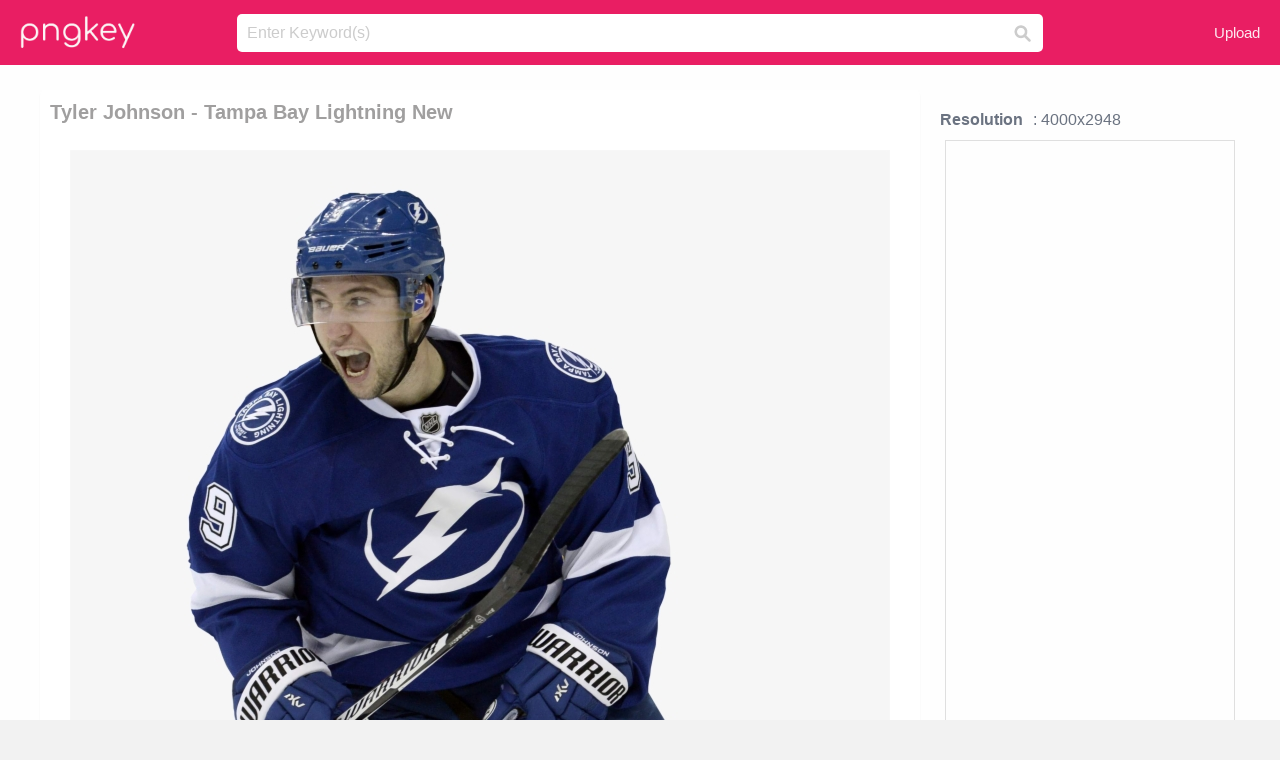

--- FILE ---
content_type: text/html;charset=utf-8
request_url: https://www.pngkey.com/detail/u2w7q8a9e6i1w7i1_tyler-johnson-tampa-bay-lightning-new/
body_size: 10319
content:





<!DOCTYPE html>
<html lang="en"   class=" js draganddrop rgba hsla multiplebgs backgroundsize borderimage borderradius boxshadow textshadow opacity cssanimations cssgradients csstransforms csstransforms3d csstransitions video audio"><!--<![endif]--><head><meta http-equiv="Content-Type" content="text/html; charset=UTF-8">

 
     
<meta http-equiv="X-UA-Compatible" content="IE=edge,chrome=1">
  
 

    <meta name="viewport" content="width=device-width, initial-scale=1.0, minimum-scale=1.0">
    <title>Tyler Johnson - Tampa Bay Lightning New - Free Transparent PNG Download - PNGkey</title>
	<meta name="description" content="Download Tyler Johnson - Tampa Bay Lightning New PNG image for free. Search more high quality free transparent png images on PNGkey.com and share it with your friends.">
    <meta name="keywords" content="Tyler Johnson - Tampa Bay Lightning New, png, png download, free png, transparent png">

  
     <link href="/css/application-0377944e0b43c91bd12da81e0c84e18a.css?v=1.1" media="screen" rel="stylesheet" type="text/css">

 
 <link rel="canonical" href="https://www.pngkey.com/detail/u2w7q8a9e6i1w7i1_tyler-johnson-tampa-bay-lightning-new/" />

      <style type="text/css"> 

.pdt-app-img-link {
    display: none;
    width: 130px;
    height: 130px;
    position: absolute;
    left: 0;
    top: 0;
    right: 0;
    bottom: 0;
    background: url(/images/buy_img_link.png) no-repeat;
    margin: auto;
}

 
 

.pdt-app-box:hover .pdt-app-img-link{display:inline-block;opacity:.8}.pdt-app-box:hover .pdt-app-img-link:hover{opacity:1}
</style>

 
  <script async src="//pagead2.googlesyndication.com/pagead/js/adsbygoogle.js"></script>

<meta property="og:type" content="website" />
<meta property="og:url" content="https://www.pngkey.com/detail/u2w7q8a9e6i1w7i1_tyler-johnson-tampa-bay-lightning-new/" />
<meta property="og:title" content="Tyler Johnson - Tampa Bay Lightning New - Free Transparent PNG Download - PNGkey" />
<meta property="og:description" content="Download Tyler Johnson - Tampa Bay Lightning New PNG image for free. Search more high quality free transparent png images on PNGkey.com and share it with your friends." />
<meta property="og:image" content="https://www.pngkey.com/png/detail/175-1758528_tyler-johnson-tampa-bay-lightning-new.png">
<meta property="og:site_name" content="PNGkey.com" />
<meta property="fb:app_id" content="2057655107606225" />
<meta property="twitter:account_id" content="222802481" />
<meta name="twitter:site" content="@pngkeycom">

<script language="javascript">
	function  right() {
	}
</script>
	
	

</head>

<body class=" fullwidth flex redesign-layout resources-show" data-tab-active="false">




    <div id="fb-root" class=" fb_reset"><div style="position: absolute; top: -10000px; height: 0px; width: 0px;"><div>
	
 
	
	</div></div><div style="position: absolute; top: -10000px; height: 0px; width: 0px;"><div></div></div></div>








 <script language="javascript">
 function search(thisfrm){
 	var k = thisfrm.k.value;
	if (k == "") {
		return false;
	}
	k = k.toLowerCase().replace(/ /g, "-");
	
	window.location = "https://www.pngkey.com/pngs/"+k+"/";
	return false;
}
</script>

    <header class="site-header centered-search">
<div class="max-inner is-logged-out">
    <figure class="site-logo">
      <a href="https://www.pngkey.com"><img  src="/images/logo.png" style="margin:10px 0 10px;width:115px;height:45px"></a>
    </figure>
    <nav class="logged-out-nav">
        <ul class="header-menu">

          <li>
            <a href="https://www.pngkey.com/upfile/" class="login-link"  >Upload</a>
          </li>
        </ul>


    </nav><!-- .logged-in-nav/.logged-out-nav -->
        <form accept-charset="UTF-8" action="/search.html" class="search-form" name="keyForm" id="search-form" method="get" onsubmit="return search(document.keyForm);">
		
		<div style="margin:0;padding:0;display:inline">
		
 
    <div class="inputs-wrapper">
        <input class="search-term" id="search-term" name="k" placeholder="Enter Keyword(s)" type="text" value="">

      <input class="search-submit" name="s" type="submit" value="s">
    </div>

</form>
  </div><!-- .max-inner -->

</header>




    <div id="body">
      <div class="content">

        

          
 

 

<section id="resource-main" class="info-section resource-main-info" style="padding: 25px 0 0!important">








   <div class="resource-card">




    <div class="resource-media">
      <div class="resource-preview item is-premium-resource pdt-app-box">



 
    <h1 class="resource-name" style="font-size: 20px!important;color:#a09f9f;">Tyler Johnson - Tampa Bay Lightning New</h1>

 


	
	<a href="https://www.pngkey.com/maxpic/u2w7q8a9e6i1w7i1/" target="_blank" title="Tyler Johnson - Tampa Bay Lightning New, transparent png ">
    <img style="    max-height: 1000px;width:auto;" id="mouse" alt="Tyler Johnson - Tampa Bay Lightning New, transparent png #1758528"  title="Tyler Johnson - Tampa Bay Lightning New, transparent png " onmousedown="right()"  src="https://www.pngkey.com/png/detail/175-1758528_tyler-johnson-tampa-bay-lightning-new.png"   > 





			 
    <span class="pdt-app-img-link" style="margin-top:450px!important"></span>
	</a>
 

 		<div class="user-actions" style="margin-bottom:10px;">
 
			<div class="addthis_inline_share_toolbox"></div>
			<div class="shareblock-horiz">  </div>
 
		</div>

 				<div  style="margin:5px 0 5px 0;">
		
<ins class="adsbygoogle"
     style="display:block"
     data-ad-client="ca-pub-3342428265858452"
     data-ad-slot="3698520092"
     data-ad-format="auto"
     data-full-width-responsive="true"></ins>
<script>
(adsbygoogle = window.adsbygoogle || []).push({});
</script>	
		
		</div>


 
</div>




	 <div class=" ps-container" style="height: auto;" >
 
 
			
			<span>
			If you find any inappropriate image content on PNGKey.com, please <a href="https://www.pngkey.com/tocontact/">contact us</a> and we will take appropriate action.

			</span>
			
 			
 			
 



		 



						<div class="pdt-link-box clearfix">
			
			<h2 class="pdt-link-title">You're welcome to embed this image in your website/blog!</h2>
			
			<div class="pdt-link-div clearfix">
				<p class="pdt-link-name">Text link to this page:</p>
				<p class="pdt-link-url">
					<textarea type="text" onclick="javascript:this.select();" style="width:100%" class="pdt-link-input">&lt;a href="https://www.pngkey.com/detail/u2w7q8a9e6i1w7i1_tyler-johnson-tampa-bay-lightning-new/" target="_blank"&gt;Tyler Johnson - Tampa Bay Lightning New @pngkey.com&lt;/a&gt;</textarea>
				</p>
			</div>
 
			<div class="pdt-link-div clearfix">
				<p class="pdt-link-name">Medium size image for your website/blog:</p>
				<p class="pdt-link-url">
					<textarea type="text" onclick="javascript:this.select();"   style="width:100%" class="pdt-link-input">&lt;img src="https://www.pngkey.com/png/detail/175-1758528_tyler-johnson-tampa-bay-lightning-new.png" alt="Tyler Johnson - Tampa Bay Lightning New@pngkey.com"&gt;</textarea>
				</p>
			</div>

	</div>

	 <div style="margin:5px auto;">
 		  <a href="https://www.pngkey.com/download/u2w7q8a9e6i1w7i1_tyler-johnson-tampa-bay-lightning-new/"  class="download-resource-link ez-btn ez-btn--primary"   id="download-button"  rel="nofollow" style="       background: #f0f0f0;  color: #a7a7a7;">
			Download Transparent PNG 
 		  </a>

<a href="https://www.pngkey.com/todmca/" rel="nofollow" style="color:#000;font-weight:700;">Copyright complaint</a>
</div>


</div>










    </div>




    <!-- start: resource-info -->
    <div class="resource-info">
 

        <div class="secondary-section-info">
      
<style>
.pdt-app-ulbox ul li span {
    font-weight: 700;
    margin-right: 10px;

}
.pdt-app-ulbox ul li{
	text-align:left;
	line-height:30px;
}
.pdt-app-fr-msg2 p {
    float: left;
    margin-right: 40px;
}
.pdt-app-fr-msg2 p img {
    width: 16px;
    height: 16px;
    position: relative;
    top: 3px;
}
</style>

   

 

      <div class="resource-cta">

 


<div align="center" id="vecteezy_300x250_Show_Right" class="bsap non-popup-adunit adunit" style="margin-top:15px;"  >







		<div class="pdt-app-ulbox clearfix">
			<ul>
			<li>

			</li>
			<li><span>Resolution</span>: 4000x2948</li>
			<li>
			                                                <div style="margin:5px; 0 5px;">

<ins class="adsbygoogle"
     style="display:block"
     data-ad-client="ca-pub-3342428265858452"
     data-ad-slot="3698520092"
     data-ad-format="auto"
     data-full-width-responsive="true"></ins>
<script>
(adsbygoogle = window.adsbygoogle || []).push({});
</script>

                        </div>

			</li>
			<li><span>Name:</span>Tyler Johnson - Tampa Bay Lightning New</li>
			<li><span>License:</span>Personal Use</li>
			<li><span>File Format:</span>PNG</li>
			<li><span>PNG Size:</span>5064 KB</li>
			</ul>
		</div>

		<div class="pdt-app-fr-msg2 clearfix" style="padding:30px 0 15px; border-bottom:1px solid #f1f1f1;">
		<p>
			<img src="/images/icon-see.png"> <span>Views:</span> <span>28</span>
		</p>
		<p>
			<img src="/images/icon-pctdown.png"> <span>Downloads:</span> <span>4</span>
		</p>
		</div>


 

      </div>
 

</div>


 

  </div>



 
    </div>
 
 






  </div>
  <!-- end: resource-card -->





</section>

 

  <script>
    var resourceType = 'premium';
  </script>

<section id="related-resources" class="info-section resource-related">

		

  <h2>This Image Appears in Searches For</h2>
    <link href="/css/tags_carousel-ed39a8717895ff3fa810e4b0948c1633.css" media="screen" rel="stylesheet" type="text/css">


  <div class="outer-tags-wrap ready">
    <div class="rs-carousel rs-carousel-horizontal rs-carousel-transition">
      <div class="rs-carousel-mask">
	  
	  <ul class="tags-wrap rs-carousel-runner" style="transform: translate3d(0px, 0px, 0px); width: 3807px;">
 		
            <li class="tag rs-carousel-item">
              <a href="/pngs/tampa-bay-lightning-logo/" class="tag-link" title="tampa bay lightning logo ">
              <span>
                tampa bay lightning logo 
              </span>
</a>            </li>
		
            <li class="tag rs-carousel-item">
              <a href="/pngs/johnson-and-johnson-logo/" class="tag-link" title="johnson and johnson logo ">
              <span>
                johnson and johnson logo 
              </span>
</a>            </li>
		
            <li class="tag rs-carousel-item">
              <a href="/pngs/tyler-the-creator/" class="tag-link" title="tyler the creator ">
              <span>
                tyler the creator 
              </span>
</a>            </li>
		
            <li class="tag rs-carousel-item">
              <a href="/pngs/tyler-joseph/" class="tag-link" title="tyler joseph ">
              <span>
                tyler joseph 
              </span>
</a>            </li>
		
            <li class="tag rs-carousel-item">
              <a href="/pngs/tyler-posey/" class="tag-link" title="tyler posey ">
              <span>
                tyler posey 
              </span>
</a>            </li>
		
            <li class="tag rs-carousel-item">
              <a href="/pngs/dwayne-johnson/" class="tag-link" title="dwayne johnson ">
              <span>
                dwayne johnson 
              </span>
</a>            </li>
		


      </ul></div>

 
	
	
	</div>
  </div>

 
 
		

    <h2>You may also like</h2>

 
    <ul class="ez-resource-grid  vecteezy-grid  grid2ul effect-1-ul"  id="grid2ul" rel="search-results" data-numrows="16">
  



	 



 

				<li>
				<div style="background-color: #fff;" class="loadimmg"  id="pubu1">
				<a title="Tyler Johnson - Tampa Bay Lightning New #1758528"   href="https://www.pngkey.com/detail/u2w7q8a9e6i1w7i1_tyler-johnson-tampa-bay-lightning-new/" ><img id="listimg1" src="/images/bg3.png" alt="Tyler Johnson - Tampa Bay Lightning New #1758528"  
				title="Tyler Johnson - Tampa Bay Lightning New #1758528"
				data-height="281" data-src="https://smallimg.pngkey.com/png/small/175-1758528_tyler-johnson-tampa-bay-lightning-new.png"></a>
			 

<div class="img-detail">
			<h3 class="img-detail-title">
			 <a style="color:#a29e9f!important" href="https://www.pngkey.com/detail/u2w7q8a9e6i1w7i1_tyler-johnson-tampa-bay-lightning-new/"> Tyler Johnson - Tampa Bay Lightning New</a> </h3>
			<div class="pic-info clearfix"> 
			<p class="info-title fl">4000*2948</p>
			<div class="download-info fr">
				<p class="fl download-info-p">
					<img src="/images/icon-see.png" style="width:16px; height: 16px;float:left">
					<span>6</span>
				</p>
				<p class="fl download-info-p">
					<img src="/images/icon-pctdown.png" style="width:16px; height: 16px;float:left">
					<span>1</span>
				</p>
			</div>
			</div>
		</div>

</div>
				</li>

 

 

				<li>
				<div style="background-color: #fff;" class="loadimmg"  id="pubu2">
				<a title="Tampa Bay Lightning - Tampa Bay Lightning New #1244534"   href="https://www.pngkey.com/detail/u2q8u2i1q8e6a9y3_tampa-bay-lightning-tampa-bay-lightning-new/" ><img id="listimg2" src="/images/bg3.png" alt="Tampa Bay Lightning - Tampa Bay Lightning New #1244534"  
				title="Tampa Bay Lightning - Tampa Bay Lightning New #1244534"
				data-height="260" data-src="https://smallimg.pngkey.com/png/small/124-1244534_tampa-bay-lightning-tampa-bay-lightning-new.png"></a>
			 

<div class="img-detail">
			<h3 class="img-detail-title">
			 <a style="color:#a29e9f!important" href="https://www.pngkey.com/detail/u2q8u2i1q8e6a9y3_tampa-bay-lightning-tampa-bay-lightning-new/"> Tampa Bay Lightning - Tampa Bay Lightning New</a> </h3>
			<div class="pic-info clearfix"> 
			<p class="info-title fl">500*500</p>
			<div class="download-info fr">
				<p class="fl download-info-p">
					<img src="/images/icon-see.png" style="width:16px; height: 16px;float:left">
					<span>5</span>
				</p>
				<p class="fl download-info-p">
					<img src="/images/icon-pctdown.png" style="width:16px; height: 16px;float:left">
					<span>1</span>
				</p>
			</div>
			</div>
		</div>

</div>
				</li>

 

 

				<li>
				<div style="background-color: #fff;" class="loadimmg"  id="pubu3">
				<a title="Show Your Support For The Tampa Bay Lightning - Tampa Bay Lightning New #2199972"   href="https://www.pngkey.com/detail/u2w7e6u2w7o0e6u2_show-your-support-for-the-tampa-bay-lightning/" ><img id="listimg3" src="/images/bg3.png" alt="Show Your Support For The Tampa Bay Lightning - Tampa Bay Lightning New #2199972"  
				title="Show Your Support For The Tampa Bay Lightning - Tampa Bay Lightning New #2199972"
				data-height="260" data-src="https://smallimg.pngkey.com/png/small/219-2199972_show-your-support-for-the-tampa-bay-lightning.png"></a>
			 

<div class="img-detail">
			<h3 class="img-detail-title">
			 <a style="color:#a29e9f!important" href="https://www.pngkey.com/detail/u2w7e6u2w7o0e6u2_show-your-support-for-the-tampa-bay-lightning/"> Show Your Support For The Tampa Bay Lightning - Tampa Bay Lightning New</a> </h3>
			<div class="pic-info clearfix"> 
			<p class="info-title fl">400*400</p>
			<div class="download-info fr">
				<p class="fl download-info-p">
					<img src="/images/icon-see.png" style="width:16px; height: 16px;float:left">
					<span>4</span>
				</p>
				<p class="fl download-info-p">
					<img src="/images/icon-pctdown.png" style="width:16px; height: 16px;float:left">
					<span>1</span>
				</p>
			</div>
			</div>
		</div>

</div>
				</li>

 

 

				<li>
				<div style="background-color: #fff;" class="loadimmg"  id="pubu4">
				<a title="Nhl Hockey Mickey Mouse Team Tampa Bay Lightning Shirts - Tampa Bay Lightning New Jerseys #2200122"   href="https://www.pngkey.com/detail/u2w7e6u2e6a9r5e6_nhl-hockey-mickey-mouse-team-tampa-bay-lightning/" ><img id="listimg4" src="/images/bg3.png" alt="Nhl Hockey Mickey Mouse Team Tampa Bay Lightning Shirts - Tampa Bay Lightning New Jerseys #2200122"  
				title="Nhl Hockey Mickey Mouse Team Tampa Bay Lightning Shirts - Tampa Bay Lightning New Jerseys #2200122"
				data-height="251" data-src="https://smallimg.pngkey.com/png/small/220-2200122_nhl-hockey-mickey-mouse-team-tampa-bay-lightning.png"></a>
			 

<div class="img-detail">
			<h3 class="img-detail-title">
			 <a style="color:#a29e9f!important" href="https://www.pngkey.com/detail/u2w7e6u2e6a9r5e6_nhl-hockey-mickey-mouse-team-tampa-bay-lightning/"> Nhl Hockey Mickey Mouse Team Tampa Bay Lightning Shirts - Tampa Bay Lightning New Jerseys</a> </h3>
			<div class="pic-info clearfix"> 
			<p class="info-title fl">1024*1024</p>
			<div class="download-info fr">
				<p class="fl download-info-p">
					<img src="/images/icon-see.png" style="width:16px; height: 16px;float:left">
					<span>4</span>
				</p>
				<p class="fl download-info-p">
					<img src="/images/icon-pctdown.png" style="width:16px; height: 16px;float:left">
					<span>1</span>
				</p>
			</div>
			</div>
		</div>

</div>
				</li>

 

 

				<li>
				<div style="background-color: #fff;" class="loadimmg"  id="pubu5">
				<a title="Tags - Tampa Bay Lightning New #8975953"   href="https://www.pngkey.com/detail/u2t4o0a9a9o0u2e6_tags-tampa-bay-lightning-new/" ><img id="listimg5" src="/images/bg3.png" alt="Tags - Tampa Bay Lightning New #8975953"  
				title="Tags - Tampa Bay Lightning New #8975953"
				data-height="225" data-src="https://smallimg.pngkey.com/png/small/897-8975953_tags-tampa-bay-lightning-new.png"></a>
			 

<div class="img-detail">
			<h3 class="img-detail-title">
			 <a style="color:#a29e9f!important" href="https://www.pngkey.com/detail/u2t4o0a9a9o0u2e6_tags-tampa-bay-lightning-new/"> Tags - Tampa Bay Lightning New</a> </h3>
			<div class="pic-info clearfix"> 
			<p class="info-title fl">603*522</p>
			<div class="download-info fr">
				<p class="fl download-info-p">
					<img src="/images/icon-see.png" style="width:16px; height: 16px;float:left">
					<span>2</span>
				</p>
				<p class="fl download-info-p">
					<img src="/images/icon-pctdown.png" style="width:16px; height: 16px;float:left">
					<span>1</span>
				</p>
			</div>
			</div>
		</div>

</div>
				</li>

 

 

				<li>
				<div style="background-color: #fff;" class="loadimmg"  id="pubu6">
				<a title="Lbc9 News - Tampa Bay Lightning Logo #1951842"   href="https://www.pngkey.com/detail/u2w7w7w7e6r5i1e6_lbc9-news-tampa-bay-lightning-logo/" ><img id="listimg6" src="/images/bg3.png" alt="Lbc9 News - Tampa Bay Lightning Logo #1951842"  
				title="Lbc9 News - Tampa Bay Lightning Logo #1951842"
				data-height="251" data-src="https://smallimg.pngkey.com/png/small/195-1951842_lbc9-news-tampa-bay-lightning-logo.png"></a>
			 

<div class="img-detail">
			<h3 class="img-detail-title">
			 <a style="color:#a29e9f!important" href="https://www.pngkey.com/detail/u2w7w7w7e6r5i1e6_lbc9-news-tampa-bay-lightning-logo/"> Lbc9 News - Tampa Bay Lightning Logo</a> </h3>
			<div class="pic-info clearfix"> 
			<p class="info-title fl">1200*1200</p>
			<div class="download-info fr">
				<p class="fl download-info-p">
					<img src="/images/icon-see.png" style="width:16px; height: 16px;float:left">
					<span>5</span>
				</p>
				<p class="fl download-info-p">
					<img src="/images/icon-pctdown.png" style="width:16px; height: 16px;float:left">
					<span>1</span>
				</p>
			</div>
			</div>
		</div>

</div>
				</li>

 

 

				<li>
				<div style="background-color: #fff;" class="loadimmg"  id="pubu7">
				<a title="Devils Red Jersey Pullover Hoodie Positives I Think - Tampa Bay Lightning Concept Jerseys #3219583"   href="https://www.pngkey.com/detail/u2w7o0o0e6r5a9e6_devils-red-jersey-pullover-hoodie-positives-i-think/" ><img id="listimg7" src="/images/bg3.png" alt="Devils Red Jersey Pullover Hoodie Positives I Think - Tampa Bay Lightning Concept Jerseys #3219583"  
				title="Devils Red Jersey Pullover Hoodie Positives I Think - Tampa Bay Lightning Concept Jerseys #3219583"
				data-height="147" data-src="https://smallimg.pngkey.com/png/small/321-3219583_devils-red-jersey-pullover-hoodie-positives-i-think.png"></a>
			 

<div class="img-detail">
			<h3 class="img-detail-title">
			 <a style="color:#a29e9f!important" href="https://www.pngkey.com/detail/u2w7o0o0e6r5a9e6_devils-red-jersey-pullover-hoodie-positives-i-think/"> Devils Red Jersey Pullover Hoodie Positives I Think - Tampa Bay Lightning Concept Jerseys</a> </h3>
			<div class="pic-info clearfix"> 
			<p class="info-title fl">1096*623</p>
			<div class="download-info fr">
				<p class="fl download-info-p">
					<img src="/images/icon-see.png" style="width:16px; height: 16px;float:left">
					<span>4</span>
				</p>
				<p class="fl download-info-p">
					<img src="/images/icon-pctdown.png" style="width:16px; height: 16px;float:left">
					<span>1</span>
				</p>
			</div>
			</div>
		</div>

</div>
				</li>

 

 

				<li>
				<div style="background-color: #fff;" class="loadimmg"  id="pubu8">
				<a title="Tampa Bay Lightning Logo Png Transparent - Tampa Bay Lightning Florida Logo #261888"   href="https://www.pngkey.com/detail/u2q8q8r5e6e6w7t4_tampa-bay-lightning-logo-png-transparent-tampa-bay/" ><img id="listimg8" src="/images/bg3.png" alt="Tampa Bay Lightning Logo Png Transparent - Tampa Bay Lightning Florida Logo #261888"  
				title="Tampa Bay Lightning Logo Png Transparent - Tampa Bay Lightning Florida Logo #261888"
				data-height="255" data-src="https://smallimg.pngkey.com/png/small/26-261888_tampa-bay-lightning-logo-png-transparent-tampa-bay.png"></a>
			 

<div class="img-detail">
			<h3 class="img-detail-title">
			 <a style="color:#a29e9f!important" href="https://www.pngkey.com/detail/u2q8q8r5e6e6w7t4_tampa-bay-lightning-logo-png-transparent-tampa-bay/"> Tampa Bay Lightning Logo Png Transparent - Tampa Bay Lightning Florida Logo</a> </h3>
			<div class="pic-info clearfix"> 
			<p class="info-title fl">2400*2400</p>
			<div class="download-info fr">
				<p class="fl download-info-p">
					<img src="/images/icon-see.png" style="width:16px; height: 16px;float:left">
					<span>9</span>
				</p>
				<p class="fl download-info-p">
					<img src="/images/icon-pctdown.png" style="width:16px; height: 16px;float:left">
					<span>1</span>
				</p>
			</div>
			</div>
		</div>

</div>
				</li>

 

 

				<li>
				<div style="background-color: #fff;" class="loadimmg"  id="pubu9">
				<a title="Tampa Bay Lightning Logo, 2007-2011 - Tampa Bay Lightning Wall Decal #514128"   href="https://www.pngkey.com/detail/u2q8e6q8i1q8t4y3_tampa-bay-lightning-logo-2007-2011-tampa-bay/" ><img id="listimg9" src="/images/bg3.png" alt="Tampa Bay Lightning Logo, 2007-2011 - Tampa Bay Lightning Wall Decal #514128"  
				title="Tampa Bay Lightning Logo, 2007-2011 - Tampa Bay Lightning Wall Decal #514128"
				data-height="251" data-src="https://smallimg.pngkey.com/png/small/51-514128_tampa-bay-lightning-logo-2007-2011-tampa-bay.png"></a>
			 

<div class="img-detail">
			<h3 class="img-detail-title">
			 <a style="color:#a29e9f!important" href="https://www.pngkey.com/detail/u2q8e6q8i1q8t4y3_tampa-bay-lightning-logo-2007-2011-tampa-bay/"> Tampa Bay Lightning Logo, 2007-2011 - Tampa Bay Lightning Wall Decal</a> </h3>
			<div class="pic-info clearfix"> 
			<p class="info-title fl">400*340</p>
			<div class="download-info fr">
				<p class="fl download-info-p">
					<img src="/images/icon-see.png" style="width:16px; height: 16px;float:left">
					<span>6</span>
				</p>
				<p class="fl download-info-p">
					<img src="/images/icon-pctdown.png" style="width:16px; height: 16px;float:left">
					<span>1</span>
				</p>
			</div>
			</div>
		</div>

</div>
				</li>

 

 

				<li>
				<div style="background-color: #fff;" class="loadimmg"  id="pubu10">
				<a title="Tampa Bay Lightning - Black Tampa Bay Lightning Logo #1001297"   href="https://www.pngkey.com/detail/u2q8y3e6a9r5u2r5_tampa-bay-lightning-black-tampa-bay-lightning-logo/" ><img id="listimg10" src="/images/bg3.png" alt="Tampa Bay Lightning - Black Tampa Bay Lightning Logo #1001297"  
				title="Tampa Bay Lightning - Black Tampa Bay Lightning Logo #1001297"
				data-height="132" data-src="https://smallimg.pngkey.com/png/small/100-1001297_tampa-bay-lightning-black-tampa-bay-lightning-logo.png"></a>
			 

<div class="img-detail">
			<h3 class="img-detail-title">
			 <a style="color:#a29e9f!important" href="https://www.pngkey.com/detail/u2q8y3e6a9r5u2r5_tampa-bay-lightning-black-tampa-bay-lightning-logo/"> Tampa Bay Lightning - Black Tampa Bay Lightning Logo</a> </h3>
			<div class="pic-info clearfix"> 
			<p class="info-title fl">700*357</p>
			<div class="download-info fr">
				<p class="fl download-info-p">
					<img src="/images/icon-see.png" style="width:16px; height: 16px;float:left">
					<span>8</span>
				</p>
				<p class="fl download-info-p">
					<img src="/images/icon-pctdown.png" style="width:16px; height: 16px;float:left">
					<span>1</span>
				</p>
			</div>
			</div>
		</div>

</div>
				</li>

 

 

				<li>
				<div style="background-color: #fff;" class="loadimmg"  id="pubu11">
				<a title="Tampa Bay Lightning Logo - Tampa Bay Lightning License Plate Black White #2199712"   href="https://www.pngkey.com/detail/u2w7e6u2w7u2y3t4_tampa-bay-lightning-logo-tampa-bay-lightning-license/" ><img id="listimg11" src="/images/bg3.png" alt="Tampa Bay Lightning Logo - Tampa Bay Lightning License Plate Black White #2199712"  
				title="Tampa Bay Lightning Logo - Tampa Bay Lightning License Plate Black White #2199712"
				data-height="284" data-src="https://smallimg.pngkey.com/png/small/219-2199712_tampa-bay-lightning-logo-tampa-bay-lightning-license.png"></a>
			 

<div class="img-detail">
			<h3 class="img-detail-title">
			 <a style="color:#a29e9f!important" href="https://www.pngkey.com/detail/u2w7e6u2w7u2y3t4_tampa-bay-lightning-logo-tampa-bay-lightning-license/"> Tampa Bay Lightning Logo - Tampa Bay Lightning License Plate Black White</a> </h3>
			<div class="pic-info clearfix"> 
			<p class="info-title fl">1024*1024</p>
			<div class="download-info fr">
				<p class="fl download-info-p">
					<img src="/images/icon-see.png" style="width:16px; height: 16px;float:left">
					<span>5</span>
				</p>
				<p class="fl download-info-p">
					<img src="/images/icon-pctdown.png" style="width:16px; height: 16px;float:left">
					<span>1</span>
				</p>
			</div>
			</div>
		</div>

</div>
				</li>

 

 

				<li>
				<div style="background-color: #fff;" class="loadimmg"  id="pubu12">
				<a title="Tampa Bay Lightning Apparels Store - Tampa Bay Lightning Transparent #2199830"   href="https://www.pngkey.com/detail/u2w7e6u2w7i1r5w7_tampa-bay-lightning-apparels-store-tampa-bay-lightning/" ><img id="listimg12" src="/images/bg3.png" alt="Tampa Bay Lightning Apparels Store - Tampa Bay Lightning Transparent #2199830"  
				title="Tampa Bay Lightning Apparels Store - Tampa Bay Lightning Transparent #2199830"
				data-height="181" data-src="https://smallimg.pngkey.com/png/small/219-2199830_tampa-bay-lightning-apparels-store-tampa-bay-lightning.png"></a>
			 

<div class="img-detail">
			<h3 class="img-detail-title">
			 <a style="color:#a29e9f!important" href="https://www.pngkey.com/detail/u2w7e6u2w7i1r5w7_tampa-bay-lightning-apparels-store-tampa-bay-lightning/"> Tampa Bay Lightning Apparels Store - Tampa Bay Lightning Transparent</a> </h3>
			<div class="pic-info clearfix"> 
			<p class="info-title fl">640*360</p>
			<div class="download-info fr">
				<p class="fl download-info-p">
					<img src="/images/icon-see.png" style="width:16px; height: 16px;float:left">
					<span>5</span>
				</p>
				<p class="fl download-info-p">
					<img src="/images/icon-pctdown.png" style="width:16px; height: 16px;float:left">
					<span>1</span>
				</p>
			</div>
			</div>
		</div>

</div>
				</li>

 

 

				<li>
				<div style="background-color: #fff;" class="loadimmg"  id="pubu13">
				<a title="Tampa Bay Lightning Logo, 1992-2001 - 1997 Tampa Bay Lightning Logo #2200105"   href="https://www.pngkey.com/detail/u2w7e6u2e6a9w7r5_tampa-bay-lightning-logo-1992-2001-1997-tampa/" ><img id="listimg13" src="/images/bg3.png" alt="Tampa Bay Lightning Logo, 1992-2001 - 1997 Tampa Bay Lightning Logo #2200105"  
				title="Tampa Bay Lightning Logo, 1992-2001 - 1997 Tampa Bay Lightning Logo #2200105"
				data-height="253" data-src="https://smallimg.pngkey.com/png/small/220-2200105_tampa-bay-lightning-logo-1992-2001-1997-tampa.png"></a>
			 

<div class="img-detail">
			<h3 class="img-detail-title">
			 <a style="color:#a29e9f!important" href="https://www.pngkey.com/detail/u2w7e6u2e6a9w7r5_tampa-bay-lightning-logo-1992-2001-1997-tampa/"> Tampa Bay Lightning Logo, 1992-2001 - 1997 Tampa Bay Lightning Logo</a> </h3>
			<div class="pic-info clearfix"> 
			<p class="info-title fl">400*336</p>
			<div class="download-info fr">
				<p class="fl download-info-p">
					<img src="/images/icon-see.png" style="width:16px; height: 16px;float:left">
					<span>6</span>
				</p>
				<p class="fl download-info-p">
					<img src="/images/icon-pctdown.png" style="width:16px; height: 16px;float:left">
					<span>2</span>
				</p>
			</div>
			</div>
		</div>

</div>
				</li>

 

 

				<li>
				<div style="background-color: #fff;" class="loadimmg"  id="pubu14">
				<a title="Tampa Bay Lightning Logo Dateitampa Bay Lightning Logo - Tampa Bay Lightning Logo 2001 #9527699"   href="https://www.pngkey.com/detail/u2y3q8a9u2q8t4y3_tampa-bay-lightning-logo-dateitampa-bay-lightning-logo/" ><img id="listimg14" src="/images/bg3.png" alt="Tampa Bay Lightning Logo Dateitampa Bay Lightning Logo - Tampa Bay Lightning Logo 2001 #9527699"  
				title="Tampa Bay Lightning Logo Dateitampa Bay Lightning Logo - Tampa Bay Lightning Logo 2001 #9527699"
				data-height="255" data-src="https://smallimg.pngkey.com/png/small/952-9527699_tampa-bay-lightning-logo-dateitampa-bay-lightning-logo.png"></a>
			 

<div class="img-detail">
			<h3 class="img-detail-title">
			 <a style="color:#a29e9f!important" href="https://www.pngkey.com/detail/u2y3q8a9u2q8t4y3_tampa-bay-lightning-logo-dateitampa-bay-lightning-logo/"> Tampa Bay Lightning Logo Dateitampa Bay Lightning Logo - Tampa Bay Lightning Logo 2001</a> </h3>
			<div class="pic-info clearfix"> 
			<p class="info-title fl">779*768</p>
			<div class="download-info fr">
				<p class="fl download-info-p">
					<img src="/images/icon-see.png" style="width:16px; height: 16px;float:left">
					<span>2</span>
				</p>
				<p class="fl download-info-p">
					<img src="/images/icon-pctdown.png" style="width:16px; height: 16px;float:left">
					<span>1</span>
				</p>
			</div>
			</div>
		</div>

</div>
				</li>

 

 

				<li>
				<div style="background-color: #fff;" class="loadimmg"  id="pubu15">
				<a title="Free Png Black Tampa Bay Lightning Logo Png Image With - Tampa Bay Lightning Logo #9605147"   href="https://www.pngkey.com/detail/u2y3q8e6e6o0w7u2_free-png-black-tampa-bay-lightning-logo-png/" ><img id="listimg15" src="/images/bg3.png" alt="Free Png Black Tampa Bay Lightning Logo Png Image With - Tampa Bay Lightning Logo #9605147"  
				title="Free Png Black Tampa Bay Lightning Logo Png Image With - Tampa Bay Lightning Logo #9605147"
				data-height="132" data-src="https://smallimg.pngkey.com/png/small/960-9605147_free-png-black-tampa-bay-lightning-logo-png.png"></a>
			 

<div class="img-detail">
			<h3 class="img-detail-title">
			 <a style="color:#a29e9f!important" href="https://www.pngkey.com/detail/u2y3q8e6e6o0w7u2_free-png-black-tampa-bay-lightning-logo-png/"> Free Png Black Tampa Bay Lightning Logo Png Image With - Tampa Bay Lightning Logo</a> </h3>
			<div class="pic-info clearfix"> 
			<p class="info-title fl">850*434</p>
			<div class="download-info fr">
				<p class="fl download-info-p">
					<img src="/images/icon-see.png" style="width:16px; height: 16px;float:left">
					<span>1</span>
				</p>
				<p class="fl download-info-p">
					<img src="/images/icon-pctdown.png" style="width:16px; height: 16px;float:left">
					<span>1</span>
				</p>
			</div>
			</div>
		</div>

</div>
				</li>

 

 

				<li>
				<div style="background-color: #fff;" class="loadimmg"  id="pubu16">
				<a title="Tampa Bay Lighting - Tampa Bay Lightning #2199760"   href="https://www.pngkey.com/detail/u2w7e6u2w7u2o0w7_tampa-bay-lighting-tampa-bay-lightning/" ><img id="listimg16" src="/images/bg3.png" alt="Tampa Bay Lighting - Tampa Bay Lightning #2199760"  
				title="Tampa Bay Lighting - Tampa Bay Lightning #2199760"
				data-height="108" data-src="https://smallimg.pngkey.com/png/small/219-2199760_tampa-bay-lighting-tampa-bay-lightning.png"></a>
			 

<div class="img-detail">
			<h3 class="img-detail-title">
			 <a style="color:#a29e9f!important" href="https://www.pngkey.com/detail/u2w7e6u2w7u2o0w7_tampa-bay-lighting-tampa-bay-lightning/"> Tampa Bay Lighting - Tampa Bay Lightning</a> </h3>
			<div class="pic-info clearfix"> 
			<p class="info-title fl">547*229</p>
			<div class="download-info fr">
				<p class="fl download-info-p">
					<img src="/images/icon-see.png" style="width:16px; height: 16px;float:left">
					<span>4</span>
				</p>
				<p class="fl download-info-p">
					<img src="/images/icon-pctdown.png" style="width:16px; height: 16px;float:left">
					<span>1</span>
				</p>
			</div>
			</div>
		</div>

</div>
				</li>

 

 

				<li>
				<div style="background-color: #fff;" class="loadimmg"  id="pubu17">
				<a title="Flip Out At Pgc - News By Hunter Johnson #479455"   href="https://www.pngkey.com/detail/u2q8w7o0r5o0w7t4_flip-out-at-pgc-news-by-hunter-johnson/" ><img id="listimg17" src="/images/bg3.png" alt="Flip Out At Pgc - News By Hunter Johnson #479455"  
				title="Flip Out At Pgc - News By Hunter Johnson #479455"
				data-height="260" data-src="https://smallimg.pngkey.com/png/small/47-479455_flip-out-at-pgc-news-by-hunter-johnson.png"></a>
			 

<div class="img-detail">
			<h3 class="img-detail-title">
			 <a style="color:#a29e9f!important" href="https://www.pngkey.com/detail/u2q8w7o0r5o0w7t4_flip-out-at-pgc-news-by-hunter-johnson/"> Flip Out At Pgc - News By Hunter Johnson</a> </h3>
			<div class="pic-info clearfix"> 
			<p class="info-title fl">600*488</p>
			<div class="download-info fr">
				<p class="fl download-info-p">
					<img src="/images/icon-see.png" style="width:16px; height: 16px;float:left">
					<span>3</span>
				</p>
				<p class="fl download-info-p">
					<img src="/images/icon-pctdown.png" style="width:16px; height: 16px;float:left">
					<span>1</span>
				</p>
			</div>
			</div>
		</div>

</div>
				</li>

 

 

				<li>
				<div style="background-color: #fff;" class="loadimmg"  id="pubu18">
				<a title="Open - Tampa Bay Lightning Logo Svg #968585"   href="https://www.pngkey.com/detail/u2q8y3a9o0u2u2w7_open-tampa-bay-lightning-logo-svg/" ><img id="listimg18" src="/images/bg3.png" alt="Open - Tampa Bay Lightning Logo Svg #968585"  
				title="Open - Tampa Bay Lightning Logo Svg #968585"
				data-height="238" data-src="https://smallimg.pngkey.com/png/small/96-968585_open-tampa-bay-lightning-logo-svg.png"></a>
			 

<div class="img-detail">
			<h3 class="img-detail-title">
			 <a style="color:#a29e9f!important" href="https://www.pngkey.com/detail/u2q8y3a9o0u2u2w7_open-tampa-bay-lightning-logo-svg/"> Open - Tampa Bay Lightning Logo Svg</a> </h3>
			<div class="pic-info clearfix"> 
			<p class="info-title fl">2000*1875</p>
			<div class="download-info fr">
				<p class="fl download-info-p">
					<img src="/images/icon-see.png" style="width:16px; height: 16px;float:left">
					<span>6</span>
				</p>
				<p class="fl download-info-p">
					<img src="/images/icon-pctdown.png" style="width:16px; height: 16px;float:left">
					<span>1</span>
				</p>
			</div>
			</div>
		</div>

</div>
				</li>

 

 

				<li>
				<div style="background-color: #fff;" class="loadimmg"  id="pubu19">
				<a title="1992 &gt; - Tampa Bay Lightning Hoodie (pullover) #2199690"   href="https://www.pngkey.com/detail/u2w7e6u2w7u2r5u2_1992-tampa-bay-lightning-hoodie-pullover/" ><img id="listimg19" src="/images/bg3.png" alt="1992 &gt; - Tampa Bay Lightning Hoodie (pullover) #2199690"  
				title="1992 &gt; - Tampa Bay Lightning Hoodie (pullover) #2199690"
				data-height="295" data-src="https://smallimg.pngkey.com/png/small/219-2199690_1992-tampa-bay-lightning-hoodie-pullover.png"></a>
			 

<div class="img-detail">
			<h3 class="img-detail-title">
			 <a style="color:#a29e9f!important" href="https://www.pngkey.com/detail/u2w7e6u2w7u2r5u2_1992-tampa-bay-lightning-hoodie-pullover/"> 1992 &gt; - Tampa Bay Lightning Hoodie (pullover)</a> </h3>
			<div class="pic-info clearfix"> 
			<p class="info-title fl">661*750</p>
			<div class="download-info fr">
				<p class="fl download-info-p">
					<img src="/images/icon-see.png" style="width:16px; height: 16px;float:left">
					<span>3</span>
				</p>
				<p class="fl download-info-p">
					<img src="/images/icon-pctdown.png" style="width:16px; height: 16px;float:left">
					<span>1</span>
				</p>
			</div>
			</div>
		</div>

</div>
				</li>

 

 

				<li>
				<div style="background-color: #fff;" class="loadimmg"  id="pubu20">
				<a title="Image - Tampa Bay Lightning #2199783"   href="https://www.pngkey.com/detail/u2w7e6u2w7i1q8q8_image-tampa-bay-lightning/" ><img id="listimg20" src="/images/bg3.png" alt="Image - Tampa Bay Lightning #2199783"  
				title="Image - Tampa Bay Lightning #2199783"
				data-height="267" data-src="https://smallimg.pngkey.com/png/small/219-2199783_image-tampa-bay-lightning.png"></a>
			 

<div class="img-detail">
			<h3 class="img-detail-title">
			 <a style="color:#a29e9f!important" href="https://www.pngkey.com/detail/u2w7e6u2w7i1q8q8_image-tampa-bay-lightning/"> Image - Tampa Bay Lightning</a> </h3>
			<div class="pic-info clearfix"> 
			<p class="info-title fl">500*500</p>
			<div class="download-info fr">
				<p class="fl download-info-p">
					<img src="/images/icon-see.png" style="width:16px; height: 16px;float:left">
					<span>5</span>
				</p>
				<p class="fl download-info-p">
					<img src="/images/icon-pctdown.png" style="width:16px; height: 16px;float:left">
					<span>1</span>
				</p>
			</div>
			</div>
		</div>

</div>
				</li>

 

 

				<li>
				<div style="background-color: #fff;" class="loadimmg"  id="pubu21">
				<a title="2001 &gt; - Tampa Bay Lightning Florida Logo #2199827"   href="https://www.pngkey.com/detail/u2w7e6u2w7i1e6o0_2001-tampa-bay-lightning-florida-logo/" ><img id="listimg21" src="/images/bg3.png" alt="2001 &gt; - Tampa Bay Lightning Florida Logo #2199827"  
				title="2001 &gt; - Tampa Bay Lightning Florida Logo #2199827"
				data-height="295" data-src="https://smallimg.pngkey.com/png/small/219-2199827_2001-tampa-bay-lightning-florida-logo.png"></a>
			 

<div class="img-detail">
			<h3 class="img-detail-title">
			 <a style="color:#a29e9f!important" href="https://www.pngkey.com/detail/u2w7e6u2w7i1e6o0_2001-tampa-bay-lightning-florida-logo/"> 2001 &gt; - Tampa Bay Lightning Florida Logo</a> </h3>
			<div class="pic-info clearfix"> 
			<p class="info-title fl">652*750</p>
			<div class="download-info fr">
				<p class="fl download-info-p">
					<img src="/images/icon-see.png" style="width:16px; height: 16px;float:left">
					<span>4</span>
				</p>
				<p class="fl download-info-p">
					<img src="/images/icon-pctdown.png" style="width:16px; height: 16px;float:left">
					<span>1</span>
				</p>
			</div>
			</div>
		</div>

</div>
				</li>

 

 

				<li>
				<div style="background-color: #fff;" class="loadimmg"  id="pubu22">
				<a title="2018-2019 Nhl Predictions - Tampa Bay Lightning Blue Logo #2200025"   href="https://www.pngkey.com/detail/u2w7e6u2w7o0u2q8_2018-2019-nhl-predictions-tampa-bay-lightning-blue/" ><img id="listimg22" src="/images/bg3.png" alt="2018-2019 Nhl Predictions - Tampa Bay Lightning Blue Logo #2200025"  
				title="2018-2019 Nhl Predictions - Tampa Bay Lightning Blue Logo #2200025"
				data-height="178" data-src="https://smallimg.pngkey.com/png/small/220-2200025_2018-2019-nhl-predictions-tampa-bay-lightning-blue.png"></a>
			 

<div class="img-detail">
			<h3 class="img-detail-title">
			 <a style="color:#a29e9f!important" href="https://www.pngkey.com/detail/u2w7e6u2w7o0u2q8_2018-2019-nhl-predictions-tampa-bay-lightning-blue/"> 2018-2019 Nhl Predictions - Tampa Bay Lightning Blue Logo</a> </h3>
			<div class="pic-info clearfix"> 
			<p class="info-title fl">438*300</p>
			<div class="download-info fr">
				<p class="fl download-info-p">
					<img src="/images/icon-see.png" style="width:16px; height: 16px;float:left">
					<span>8</span>
				</p>
				<p class="fl download-info-p">
					<img src="/images/icon-pctdown.png" style="width:16px; height: 16px;float:left">
					<span>1</span>
				</p>
			</div>
			</div>
		</div>

</div>
				</li>

 

 

				<li>
				<div style="background-color: #fff;" class="loadimmg"  id="pubu23">
				<a title="Hedman Cropped - Tampa Bay Lightning #3656586"   href="https://www.pngkey.com/detail/u2e6w7t4u2r5a9y3_hedman-cropped-tampa-bay-lightning/" ><img id="listimg23" src="/images/bg3.png" alt="Hedman Cropped - Tampa Bay Lightning #3656586"  
				title="Hedman Cropped - Tampa Bay Lightning #3656586"
				data-height="198" data-src="https://smallimg.pngkey.com/png/small/365-3656586_hedman-cropped-tampa-bay-lightning.png"></a>
			 

<div class="img-detail">
			<h3 class="img-detail-title">
			 <a style="color:#a29e9f!important" href="https://www.pngkey.com/detail/u2e6w7t4u2r5a9y3_hedman-cropped-tampa-bay-lightning/"> Hedman Cropped - Tampa Bay Lightning</a> </h3>
			<div class="pic-info clearfix"> 
			<p class="info-title fl">2317*1771</p>
			<div class="download-info fr">
				<p class="fl download-info-p">
					<img src="/images/icon-see.png" style="width:16px; height: 16px;float:left">
					<span>3</span>
				</p>
				<p class="fl download-info-p">
					<img src="/images/icon-pctdown.png" style="width:16px; height: 16px;float:left">
					<span>1</span>
				</p>
			</div>
			</div>
		</div>

</div>
				</li>

 

 

				<li>
				<div style="background-color: #fff;" class="loadimmg"  id="pubu24">
				<a title="Jolteon Ponified On Deviantart Zmei Png Jolteon Pony - Tampa Bay Lightning #4426227"   href="https://www.pngkey.com/detail/u2e6y3o0t4t4a9r5_jolteon-ponified-on-deviantart-zmei-png-jolteon-pony/" ><img id="listimg24" src="/images/bg3.png" alt="Jolteon Ponified On Deviantart Zmei Png Jolteon Pony - Tampa Bay Lightning #4426227"  
				title="Jolteon Ponified On Deviantart Zmei Png Jolteon Pony - Tampa Bay Lightning #4426227"
				data-height="360" data-src="https://smallimg.pngkey.com/png/small/442-4426227_jolteon-ponified-on-deviantart-zmei-png-jolteon-pony.png"></a>
			 

<div class="img-detail">
			<h3 class="img-detail-title">
			 <a style="color:#a29e9f!important" href="https://www.pngkey.com/detail/u2e6y3o0t4t4a9r5_jolteon-ponified-on-deviantart-zmei-png-jolteon-pony/"> Jolteon Ponified On Deviantart Zmei Png Jolteon Pony - Tampa Bay Lightning</a> </h3>
			<div class="pic-info clearfix"> 
			<p class="info-title fl">949*1262</p>
			<div class="download-info fr">
				<p class="fl download-info-p">
					<img src="/images/icon-see.png" style="width:16px; height: 16px;float:left">
					<span>5</span>
				</p>
				<p class="fl download-info-p">
					<img src="/images/icon-pctdown.png" style="width:16px; height: 16px;float:left">
					<span>1</span>
				</p>
			</div>
			</div>
		</div>

</div>
				</li>

 

 

				<li>
				<div style="background-color: #fff;" class="loadimmg"  id="pubu25">
				<a title="2007 &gt; - Tampa Bay Lightning Wall Decal #4559315"   href="https://www.pngkey.com/detail/u2e6u2y3a9o0u2r5_2007-tampa-bay-lightning-wall-decal/" ><img id="listimg25" src="/images/bg3.png" alt="2007 &gt; - Tampa Bay Lightning Wall Decal #4559315"  
				title="2007 &gt; - Tampa Bay Lightning Wall Decal #4559315"
				data-height="279" data-src="https://smallimg.pngkey.com/png/small/455-4559315_2007-tampa-bay-lightning-wall-decal.png"></a>
			 

<div class="img-detail">
			<h3 class="img-detail-title">
			 <a style="color:#a29e9f!important" href="https://www.pngkey.com/detail/u2e6u2y3a9o0u2r5_2007-tampa-bay-lightning-wall-decal/"> 2007 &gt; - Tampa Bay Lightning Wall Decal</a> </h3>
			<div class="pic-info clearfix"> 
			<p class="info-title fl">679*699</p>
			<div class="download-info fr">
				<p class="fl download-info-p">
					<img src="/images/icon-see.png" style="width:16px; height: 16px;float:left">
					<span>4</span>
				</p>
				<p class="fl download-info-p">
					<img src="/images/icon-pctdown.png" style="width:16px; height: 16px;float:left">
					<span>1</span>
				</p>
			</div>
			</div>
		</div>

</div>
				</li>

 

 

				<li>
				<div style="background-color: #fff;" class="loadimmg"  id="pubu26">
				<a title="Circulo - Tampa Bay Lightning Jersey Retirement Patch #5419101"   href="https://www.pngkey.com/detail/u2r5q8o0u2o0y3y3_circulo-tampa-bay-lightning-jersey-retirement-patch/" ><img id="listimg26" src="/images/bg3.png" alt="Circulo - Tampa Bay Lightning Jersey Retirement Patch #5419101"  
				title="Circulo - Tampa Bay Lightning Jersey Retirement Patch #5419101"
				data-height="260" data-src="https://smallimg.pngkey.com/png/small/541-5419101_circulo-tampa-bay-lightning-jersey-retirement-patch.png"></a>
			 

<div class="img-detail">
			<h3 class="img-detail-title">
			 <a style="color:#a29e9f!important" href="https://www.pngkey.com/detail/u2r5q8o0u2o0y3y3_circulo-tampa-bay-lightning-jersey-retirement-patch/"> Circulo - Tampa Bay Lightning Jersey Retirement Patch</a> </h3>
			<div class="pic-info clearfix"> 
			<p class="info-title fl">1368*1369</p>
			<div class="download-info fr">
				<p class="fl download-info-p">
					<img src="/images/icon-see.png" style="width:16px; height: 16px;float:left">
					<span>3</span>
				</p>
				<p class="fl download-info-p">
					<img src="/images/icon-pctdown.png" style="width:16px; height: 16px;float:left">
					<span>1</span>
				</p>
			</div>
			</div>
		</div>

</div>
				</li>

 

 

				<li>
				<div style="background-color: #fff;" class="loadimmg"  id="pubu27">
				<a title="Tampa Bay Lightning Name Logos #6205445"   href="https://www.pngkey.com/detail/u2r5y3a9r5r5t4i1_tampa-bay-lightning-name-logos/" ><img id="listimg27" src="/images/bg3.png" alt="Tampa Bay Lightning Name Logos #6205445"  
				title="Tampa Bay Lightning Name Logos #6205445"
				data-height="58" data-src="https://smallimg.pngkey.com/png/small/620-6205445_tampa-bay-lightning-name-logos.png"></a>
			 

<div class="img-detail">
			<h3 class="img-detail-title">
			 <a style="color:#a29e9f!important" href="https://www.pngkey.com/detail/u2r5y3a9r5r5t4i1_tampa-bay-lightning-name-logos/"> Tampa Bay Lightning Name Logos</a> </h3>
			<div class="pic-info clearfix"> 
			<p class="info-title fl">2503*562</p>
			<div class="download-info fr">
				<p class="fl download-info-p">
					<img src="/images/icon-see.png" style="width:16px; height: 16px;float:left">
					<span>4</span>
				</p>
				<p class="fl download-info-p">
					<img src="/images/icon-pctdown.png" style="width:16px; height: 16px;float:left">
					<span>1</span>
				</p>
			</div>
			</div>
		</div>

</div>
				</li>

 

 

				<li>
				<div style="background-color: #fff;" class="loadimmg"  id="pubu28">
				<a title="A Tbl Hpjtbl 5ls Mf - Tampa Bay Lightning Home Jersey #8976039"   href="https://www.pngkey.com/detail/u2t4o0a9q8a9a9e6_a-tbl-hpjtbl-5ls-mf-tampa-bay-lightning/" ><img id="listimg28" src="/images/bg3.png" alt="A Tbl Hpjtbl 5ls Mf - Tampa Bay Lightning Home Jersey #8976039"  
				title="A Tbl Hpjtbl 5ls Mf - Tampa Bay Lightning Home Jersey #8976039"
				data-height="337" data-src="https://smallimg.pngkey.com/png/small/897-8976039_a-tbl-hpjtbl-5ls-mf-tampa-bay-lightning.png"></a>
			 

<div class="img-detail">
			<h3 class="img-detail-title">
			 <a style="color:#a29e9f!important" href="https://www.pngkey.com/detail/u2t4o0a9q8a9a9e6_a-tbl-hpjtbl-5ls-mf-tampa-bay-lightning/"> A Tbl Hpjtbl 5ls Mf - Tampa Bay Lightning Home Jersey</a> </h3>
			<div class="pic-info clearfix"> 
			<p class="info-title fl">850*850</p>
			<div class="download-info fr">
				<p class="fl download-info-p">
					<img src="/images/icon-see.png" style="width:16px; height: 16px;float:left">
					<span>2</span>
				</p>
				<p class="fl download-info-p">
					<img src="/images/icon-pctdown.png" style="width:16px; height: 16px;float:left">
					<span>1</span>
				</p>
			</div>
			</div>
		</div>

</div>
				</li>

 

 

				<li>
				<div style="background-color: #fff;" class="loadimmg"  id="pubu29">
				<a title="Sweating The Details - Tampa Bay Lightning Jersey Template #10067735"   href="https://www.pngkey.com/detail/u2y3w7r5i1y3y3w7_sweating-the-details-tampa-bay-lightning-jersey-template/" ><img id="listimg29" src="/images/bg3.png" alt="Sweating The Details - Tampa Bay Lightning Jersey Template #10067735"  
				title="Sweating The Details - Tampa Bay Lightning Jersey Template #10067735"
				data-height="121" data-src="https://smallimg.pngkey.com/png/small/1006-10067735_sweating-the-details-tampa-bay-lightning-jersey-template.png"></a>
			 

<div class="img-detail">
			<h3 class="img-detail-title">
			 <a style="color:#a29e9f!important" href="https://www.pngkey.com/detail/u2y3w7r5i1y3y3w7_sweating-the-details-tampa-bay-lightning-jersey-template/"> Sweating The Details - Tampa Bay Lightning Jersey Template</a> </h3>
			<div class="pic-info clearfix"> 
			<p class="info-title fl">1083*508</p>
			<div class="download-info fr">
				<p class="fl download-info-p">
					<img src="/images/icon-see.png" style="width:16px; height: 16px;float:left">
					<span>0</span>
				</p>
				<p class="fl download-info-p">
					<img src="/images/icon-pctdown.png" style="width:16px; height: 16px;float:left">
					<span>0</span>
				</p>
			</div>
			</div>
		</div>

</div>
				</li>

 

 

				<li>
				<div style="background-color: #fff;" class="loadimmg"  id="pubu30">
				<a title="Rochester Car Specials At Bob Johnson Chevrolet - Bob Johnson Chevrolet Logo #254207"   href="https://www.pngkey.com/detail/u2q8q8e6i1a9a9y3_rochester-car-specials-at-bob-johnson-chevrolet-bob/" ><img id="listimg30" src="/images/bg3.png" alt="Rochester Car Specials At Bob Johnson Chevrolet - Bob Johnson Chevrolet Logo #254207"  
				title="Rochester Car Specials At Bob Johnson Chevrolet - Bob Johnson Chevrolet Logo #254207"
				data-height="195" data-src="https://smallimg.pngkey.com/png/small/25-254207_rochester-car-specials-at-bob-johnson-chevrolet-bob.png"></a>
			 

<div class="img-detail">
			<h3 class="img-detail-title">
			 <a style="color:#a29e9f!important" href="https://www.pngkey.com/detail/u2q8q8e6i1a9a9y3_rochester-car-specials-at-bob-johnson-chevrolet-bob/"> Rochester Car Specials At Bob Johnson Chevrolet - Bob Johnson Chevrolet Logo</a> </h3>
			<div class="pic-info clearfix"> 
			<p class="info-title fl">4279*3191</p>
			<div class="download-info fr">
				<p class="fl download-info-p">
					<img src="/images/icon-see.png" style="width:16px; height: 16px;float:left">
					<span>4</span>
				</p>
				<p class="fl download-info-p">
					<img src="/images/icon-pctdown.png" style="width:16px; height: 16px;float:left">
					<span>1</span>
				</p>
			</div>
			</div>
		</div>

</div>
				</li>

 

	


</ul>


</section>

 







      </div>
    </div>

    




        


      <section class="sponsors">
  <div class="max-inner">
      
  </div>
</section>










<section id="resource-main" class="info-section resource-main-info" style="padding: 5px 0 10px!important;">


<div class="resource-card" >

<style>
.pdt-link-box {
    padding-top: 10px;
}
.pdt-app-msg, .pdt-app-safe {
    line-height: 20px;
    color: #c4c5c7;
}
.pdt-link-title {
    font-size: 16px;
    color: #666;
    padding-bottom: 10px;
}
.pdt-link-div {
    padding-bottom: 10px;
}
.pdt-link-name {
    color: #666;
}
p {
    display: block;
 
    margin-inline-start: 0px;
    margin-inline-end: 0px;
}

@media only screen and (max-width: 992px) {
.pdt-link-box  {
    display:none;
}
}
</style>
  				<div class="pdt-app-safe" style="display:block">


	 <div class=" ps-container" style="height: auto;" >
 
        <div class="resource-desc ellipsis ddd" style="word-wrap: break-word;">
		<span class="descpngkey.com">
          Tyler Johnson - Tampa Bay Lightning New is a free transparent PNG image carefully selected by PNGkey.com. The resolution of PNG image is 4000x2948 and classified to tyler joseph ,tyler posey ,dwayne johnson . Using Search and Advanced Filtering on PNGkey is the best way to find more PNG images related to Tyler Johnson - Tampa Bay Lightning New. If this PNG image is useful to you, please share it with more friends via Facebook, Twitter, Google+ and Pinterest.!
		  </span>
          <span class="custom-ellipsis"><img alt="Ellipsis" src="/detail_files/ellipsis-029e440c5b8317319d2fded31d2aee37.png"></span>
        </div>
 
	  </div>

			

 

			</div>


</div>
</section>




















    <footer class="site-footer new">
  <div class="max-inner">

    <div class="footer-nav row">
      <div class="col">
        <h4>Food</h4>
        <ul>
          <li><a href="https://www.pngkey.com/pngs/pizza/">Pizza</a></li>
          <li><a href="https://www.pngkey.com/pngs/sandwich/">Sandwich</a></li>
          <li><a href="https://www.pngkey.com/pngs/vegetables/">Vegetables</a></li>
          <li><a href="https://www.pngkey.com/pngs/tomato/">Tomato</a></li>
          <li><a href="https://www.pngkey.com/pngs/pumpkin/">Pumpkin</a></li>
        </ul>
      </div>

      <div class="col">
        <h4>Logos</h4>
        <ul>
          <li><a href="https://www.pngkey.com/pngs/instagram-logo/">Instagram Logo</a></li>
          <li><a href="https://www.pngkey.com/pngs/twitter-logo/">Twitter Logo</a></li>
          <li><a href="https://www.pngkey.com/pngs/youtube-logo/">Youtube Logo</a></li>
          <li><a href="https://www.pngkey.com/pngs/facebook-logo/">Facebook Logo</a></li>
          <li><a href="https://www.pngkey.com/pngs/snapchat-logo/">Snapchat Logo</a></li>
          <li><a href="https://www.pngkey.com/pngs/google-logo/">Google Logo</a></li>
         </ul>
      </div>

      <div class="col">
        <h4>Festivals</h4>
        <ul>
          <li><a href="https://www.pngkey.com/pngs/christmas/">Christmas</a></li>
          <li><a href="https://www.pngkey.com/pngs/halloween/">Halloween</a></li>
          <li><a href="https://www.pngkey.com/pngs/thanksgiving/">Thanksgiving</a></li>
          <li><a href="https://www.pngkey.com/pngs/valentines/">Valentines</a></li>
          <li><a href="https://www.pngkey.com/pngs/easter/">Easter</a></li>
        </ul>
      </div>

	  <div class="col">
        <h4>People</h4>
        <ul>
          <li><a href="https://www.pngkey.com/pngs/frozen/">Frozen</a></li>
          <li><a href="https://www.pngkey.com/pngs/girl/">Girl</a></li>
          <li><a href="https://www.pngkey.com/pngs/baby/">Baby</a></li>
          <li><a href="https://www.pngkey.com/pngs/woman/">Woman</a></li>
          <li><a href="https://www.pngkey.com/pngs/cowboy/">Cowboy</a></li>
          <li><a href="https://www.pngkey.com/pngs/kids/">Kids</a></li>
        </ul>
      </div>

      <div class="col">
        <h4>Nature</h4>
        <ul>
          <li><a href="https://www.pngkey.com/pngs/cloud/">Cloud</a></li>
          <li><a href="https://www.pngkey.com/pngs/fire/">Fire</a></li>
          <li><a href="https://www.pngkey.com/pngs/grass/">Grass</a></li>
          <li><a href="https://www.pngkey.com/pngs/star/">Star</a></li>
          <li><a href="https://www.pngkey.com/pngs/tree/">Tree</a></li>
        </ul>
      </div>

      <div class="col">
        <h4>Others</h4>
        <ul>
          <li><a href="https://www.pngkey.com/pngs/emoji/">Emoji</a></li>
          <li><a href="https://www.pngkey.com/pngs/flowers/">Flowers</a></li>
          <li><a href="https://www.pngkey.com/pngs/rose/">Rose</a></li>
          <li><a href="https://www.pngkey.com/pngs/water/">Water</a></li>
          <li><a href="https://www.pngkey.com/pngs/ribbon/">Ribbon</a></li>
          <li><a href="https://www.pngkey.com/pngs/tattoo/">Tattoo</a></li>
        </ul>
      </div>
    </div>

    <div class="footer-bottom row">
      <div class="footer-bottom-inner">
 
 
        <div class="footer-aux">
          <p class="footer-copyright">© 2018 pngkey.com. All rights reserved</p>
          <span class="bullet-sep"> • </span>
          <ul>
            <li><a href="https://www.pngkey.com/us/" rel="nofollow">About Us</a></li>
            <li><a href="https://www.pngkey.com/tocontact/" rel="nofollow">Contact Us</a></li>
            <li><a href="https://www.pngkey.com/todmca/" rel="nofollow">DMCA</a></li>
            <li><a href="https://www.pngkey.com/terms/" rel="nofollow">Terms of Use</a></li>
           </ul>
        </div>
      </div>
    </div>
  </div>
</footer>
<!-- Global site tag (gtag.js) - Google Analytics -->
<script async src="https://www.googletagmanager.com/gtag/js?id=UA-122929592-2"></script>
<script>
  window.dataLayer = window.dataLayer || [];
  function gtag(){dataLayer.push(arguments);}
  gtag('js', new Date());
  gtag('config', 'UA-122929592-2');
</script>



 	  <style>
.openads1 {
	min-height:270px!important;
}
</style>

 
    <link href="/css/resource-show-e091fdd0a490114cf59f7d806a840b83.css?v=1.31" media="screen" rel="stylesheet" type="text/css">



<script src="/jso/jquery.min.js"></script>
<script type="text/javascript" src="/jso/jquery.reveal.js"></script>
<link rel="stylesheet" href="/jso/reveal.css?v=1.0">   
 

 <script language="javascript">
var sleeptime = 3;
function dothing() {
	document.getElementById("idtime").innerHTML =  sleeptime;
 	if (sleeptime-- > 0)
	{
		setTimeout(dothing, 1000);
	} else {
		sleeptime = 3;
		document.getElementById("pophints").style.display = "none";
		document.getElementById("pophints2").style.display = "block";
		
		document.getElementById("downloadbtn").style.display = "block";
	}
}

function tigertime() {
	setTimeout(dothing,  300);
	document.getElementById("idtime").innerHTML =  3;
	document.getElementById("pophints").style.display = "block";
	document.getElementById("pophints2").style.display = "none";
	document.getElementById("downloadbtn").style.display = "none";
}

function setvalue(width, height, kbsize, imgsrc, suffix) {


   if ( document.getElementById("openads").style.height == "0px") {
		 sleeptime = 0;
   }


	 var text = "Original Resolution: " + width + "x" + height + " <br>File Size: " + kbsize + "kb&nbsp;&nbsp; File Format:" + suffix;
	document.getElementById("idresolution").innerHTML = text;
	document.getElementById("download_btn2").href=imgsrc;
	document.getElementById("myModal").style.display ="block";
}

function closepanel() {
	document.getElementById("myModal").style.display ="none";
}

</script>	   
        <link href="/css/font-awesome.min.css" media="screen" rel="stylesheet" type="text/css">

	   		<link rel="stylesheet" type="text/css" href="/css/default.css" />
		<link rel="stylesheet" type="text/css" href="/css/component.css" />

	  <script src="/js/essential_top_scripts-8f8776c1ef78a3b2551081ec2acd7f3b.js" type="text/javascript"></script>
       <script defer="defer" src="/js/application-4de96a6cd066be2e9f4bce1163880a58.js" type="text/javascript"></script>
       <script defer="defer" src="/js/redesign-functionality-6bf4ca9b2811703f05d6180f8ed6bfdd.js" type="text/javascript"></script>
 
    
 
 
 
 	
 
 
		<script src="/js/modernizr.custom.js"></script>

     		<script src="/js/masonry.pkgd.min.js"></script>
		<script src="/js/imagesloaded.js"></script>
		<script src="/js/classie.js"></script>
		<script src="/js/AnimOnScroll.js"></script>




		<script>
			function resizeImgs() {
				try
				{
					 var realwidth = document.getElementById("pubu1").offsetWidth;

					 for( var i = 1; i < 100; i++) {
						var o = document.getElementById("listimg"+i);
 
						if (typeof(o) == "undefined") {
							break;
						}
				 
						var dataheight = o.getAttribute("data-height");
						var height = (realwidth /260) * dataheight ;

	 
						o.setAttribute("height", height);
						o.setAttribute("width", realwidth);
 
					}
				
				}
				catch (err)
				{
				}
	
			}
			resizeImgs();

			new AnimOnScroll( document.getElementById( 'grid2ul' ), {
				minDuration : 0.1,
				maxDuration : 0.1,
				viewportFactor : 0
			} );
		</script>
 

    
  
 
<script>
    $(window).on('scroll',function () { 
		resizeImgs();
        $('.loadimmg img').each(function () { 
            if (checkShow($(this)) && !isLoaded($(this)) ){
                loadImg($(this)); 
            }
        })
    })
    function checkShow($img) { 
        var scrollTop = $(window).scrollTop(); 
        var windowHeight = $(window).height(); 
        var offsetTop = $img.offset().top;  

        if (offsetTop < (scrollTop + windowHeight) && offsetTop > scrollTop) { 
            return true;
        }
        return false;
    }
    function isLoaded ($img) {
        return $img.attr('data-src') == $img.attr('src');  
    }
    function loadImg ($img) {
        $img.attr('src',$img.attr('data-src'));  
    }

 
    lazyRender();
    $(window).on('scroll',function () {
        lazyRender();
    })
    function lazyRender () {
        $('.loadimmg img').each(function () {
            if (checkShow($(this)) && !isLoaded($(this)) ){
                loadImg($(this));
            }
        })
    }

 


 </script>
 


  <script>

function bindMouseEvent(el){
    var args = [].slice.call(arguments),
    el = el || document;
    args[0] = function(){},
    args[1] = args[1] || args[0],
    args[2] = args[2] || args[0],
    args[3] = args[3] || args[0],
    el.onmousedown = function(e){
        e = e || window.event;
        var button = e.button;
        if ( !e.which && isFinite(button) ) {
            e.which  = [0,1,3,0,2,0,0,0][button]; 
        }
        args[e.which](e);
    }
}
var el = document.getElementById("mouse");
var menu = document.getElementById("menu");
var left = function(){
    menu.style.display = 'none';
}
var middle = function(){
    menu.style.display = 'none';
}
var right = function(ev){
    var ev= ev || event;
    var scrollTop=document.documentElement.scrollTop || document.body.scrollTop;      
    menu.style.left = ev.clientX+scrollTop+'px';
    menu.style.top = ev.clientY+scrollTop+'px';
    //menu.style.display = 'block';
	//setTimeout(cleanMenu, 3000);
}
bindMouseEvent(el,left,middle,right);
 
 

document.oncontextmenu=function(){return false;};
document.onselectstart=function(){return false;};

</script>
  </body></html>


--- FILE ---
content_type: text/html; charset=utf-8
request_url: https://www.google.com/recaptcha/api2/aframe
body_size: 268
content:
<!DOCTYPE HTML><html><head><meta http-equiv="content-type" content="text/html; charset=UTF-8"></head><body><script nonce="vQU4iY_rkpXaPvWMydZ54Q">/** Anti-fraud and anti-abuse applications only. See google.com/recaptcha */ try{var clients={'sodar':'https://pagead2.googlesyndication.com/pagead/sodar?'};window.addEventListener("message",function(a){try{if(a.source===window.parent){var b=JSON.parse(a.data);var c=clients[b['id']];if(c){var d=document.createElement('img');d.src=c+b['params']+'&rc='+(localStorage.getItem("rc::a")?sessionStorage.getItem("rc::b"):"");window.document.body.appendChild(d);sessionStorage.setItem("rc::e",parseInt(sessionStorage.getItem("rc::e")||0)+1);localStorage.setItem("rc::h",'1769402768726');}}}catch(b){}});window.parent.postMessage("_grecaptcha_ready", "*");}catch(b){}</script></body></html>

--- FILE ---
content_type: text/css;charset=UTF-8
request_url: https://www.pngkey.com/css/default.css
body_size: 890
content:
/* General Demo Style */
 
 

*, *:after, *:before { -webkit-box-sizing: border-box; -moz-box-sizing: border-box; box-sizing: border-box; }
body, html { font-size: 100%; padding: 0; margin: 0;}

/* Clearfix hack by Nicolas Gallagher: http://nicolasgallagher.com/micro-clearfix-hack/ */
.clearfix:before, .clearfix:after { content: " "; display: table; }
.clearfix:after { clear: both; }

body {
	font-family: 'Lato', Calibri, Arial, sans-serif;
	color: #6b7381;
	background: #f2f2f2;
}

a {
	color: #aaa;
	text-decoration: none;
}

a:hover,
a:active {
	color: #333;
}

/* Header Style */
.containerimagelist > header {
	margin: 0 auto;
	padding: 2em;
}

.containerimagelist > header {
	text-align: center;
	background: rgba(0,0,0,0.01);
}

.containerimagelist > header h1 {
	font-size: 2.625em;
	line-height: 1.3;
	margin: 0;
	font-weight: 300;
}

.containerimagelist > header span {
	display: block;
	font-size: 60%;
	opacity: 0.8;
	padding: 0 0 0.6em 0.1em;
}

/* To Navigation Style */
.codrops-top {
	background: #fff;
	background: rgba(255, 255, 255, 0.8);
	text-transform: uppercase;
	width: 100%;
	font-size: 0.69em;
	line-height: 2.2;
}

.codrops-top a {
	padding: 0 1em;
	letter-spacing: 0.1em;
	color: #6b7381;
	display: inline-block;
}

.codrops-top a:hover {
	color: #424b5a;
	background: rgba(255,255,255,1);
}

.codrops-top span.right {
	float: right;
}

.codrops-top span.right a {
	float: left;
	display: block;
}

.codrops-icon:before {
	font-family: 'codropsicons';
	margin: 0 4px;
	speak: none;
	font-style: normal;
	font-weight: normal;
	font-variant: normal;
	text-transform: none;
	line-height: 1;
	-webkit-font-smoothing: antialiased;
}

.codrops-icon-drop:before {
	content: "\e001";
}

.codrops-icon-prev:before {
	content: "\e004";
}

/* Demo Buttons Style */
.codrops-demos {
	padding-top: 1em;
	font-size: 0.9em;
}

.codrops-demos a {
	display: inline-block;
	margin: 0.5em;
	padding: 0.7em 1.1em;
	border: 3px solid #6b7381;
	color: #6b7381;
	font-weight: 700;
}

.codrops-demos a:hover,
.codrops-demos a.current-demo,
.codrops-demos a.current-demo:hover {
	opacity: 0.6;
}

@media screen and (max-width: 25em) {

	.codrops-icon span {
		display: none;
	}

}